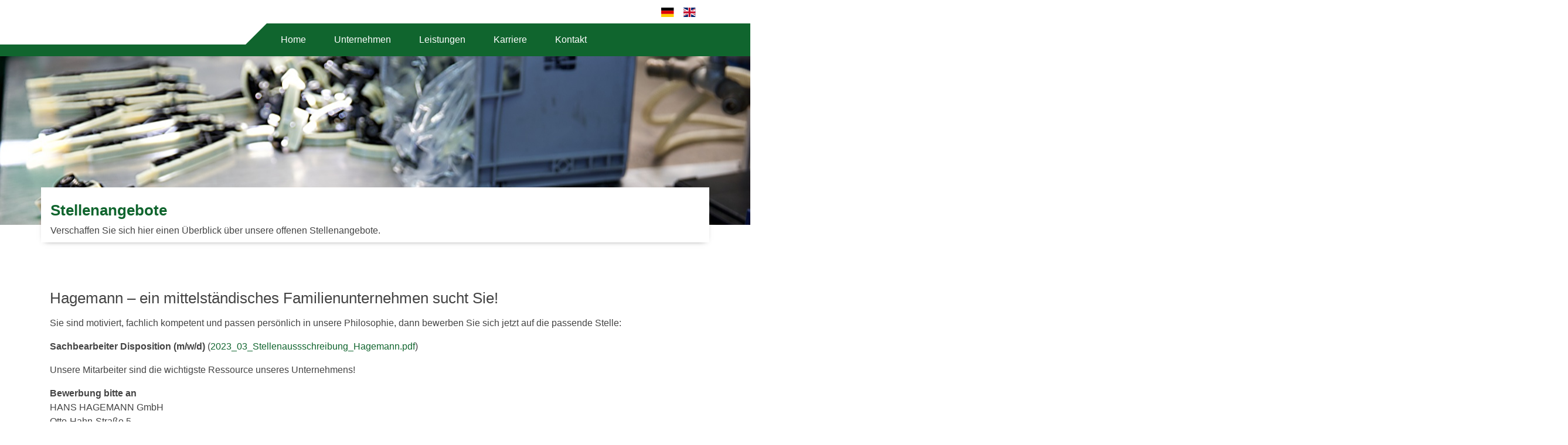

--- FILE ---
content_type: text/html;charset=UTF-8
request_url: https://www.hagemann-gmbh.de/de/karriere
body_size: 4223
content:
<!DOCTYPE html>
<html lang="de">
<head>
    <meta charset="utf-8" />
    <title>Karriere | Hagemann</title>

    <meta http-equiv="X-UA-Compatible" content="IE=edge">
    <meta name="viewport" content="width=device-width, initial-scale=1">
        <meta name="generator" content="GravCMS" />
    <meta name="description" content="Grav is an easy to use, yet powerful, open source flat-file CMS" />
    <meta name="keywords" />
    <meta name="og:sitename" property="og:sitename" content="Hagemann" />
    <meta name="og:title" property="og:title" content="Karriere" />
    <meta name="og:type" property="og:type" content="article" />
    <meta name="og:url" property="og:url" content="https://www.hagemann-gmbh.de/karriere" />
    <meta name="og:description" property="og:description" content="Grav is an easy to use, yet powerful, open source flat-file CMS" />
    <meta name="twitter:card" property="twitter:card" content="summary_large_image" />
    <meta name="twitter:title" property="twitter:title" content="Karriere" />
    <meta name="twitter:description" property="twitter:description" content="Grav is an easy to use, yet powerful, open source flat-file CMS" />

    <link rel="apple-touch-icon" sizes="180x180" href="/user/themes/hagemann/images/fav/apple-touch-icon.png">
    <link rel="icon" type="image/png" sizes="32x32" href="/user/themes/hagemann/images/fav/favicon-32x32.png">
    <link rel="icon" type="image/png" sizes="16x16" href="/user/themes/hagemann/images/fav/favicon-16x16.png">
    <link rel="manifest" href="/user/themes/hagemann/images/fav/site.webmanifest">
    <meta name="msapplication-TileColor" content="#da532c">
    <meta name="theme-color" content="#ffffff">
    <link rel="canonical" href="https://www.hagemann-gmbh.de/de/karriere" />

    
    
    <link href="/user/themes/hagemann/dest/css/app.3bed1e9769.css" type="text/css" rel="stylesheet">
<link href="https://unpkg.com/leaflet@1.3.4/dist/leaflet.css" type="text/css" rel="stylesheet">
<link href="/user/plugins/map-marker-leaflet/assets/leaflet.awesome-markers.css" type="text/css" rel="stylesheet">
<link href="/user/plugins/markdown-notices/assets/notices.css" type="text/css" rel="stylesheet">
<link href="/user/plugins/cookiesnotice/assets/css/cookiesnotice.css" type="text/css" rel="stylesheet">
<link href="/user/plugins/lightslider/css/lightslider.css" type="text/css" rel="stylesheet">
<link href="/user/plugins/lightslider/css/lightslider-custom.css" type="text/css" rel="stylesheet">
<link href="/user/plugins/featherlight/css/featherlight.min.css" type="text/css" rel="stylesheet">
<link href="/user/plugins/login/css/login.css" type="text/css" rel="stylesheet">

    <script src="/system/assets/jquery/jquery-2.x.min.js"></script>
<script src="/user/themes/hagemann/dest/js/app.3d64cbd00d.js"></script>
<script src="https://unpkg.com/leaflet@1.3.4/dist/leaflet.js"></script>
<script src="/user/plugins/map-marker-leaflet/assets/leaflet.awesome-markers.js"></script>
<script src="/user/plugins/cookiesnotice/assets/js/jquery.cookie.js"></script>
<script src="/user/plugins/cookiesnotice/assets/js/cookiesnotice.js"></script>
<script src="/user/plugins/lightslider/js/lightslider.min.js"></script>
<script src="/user/plugins/featherlight/js/featherlight.min.js"></script>
<script>
$(document).ready(function(){
    $('a[rel="lightbox"]').featherlight({
        openSpeed: 250,
        closeSpeed: 250,
        closeOnClick: 'background',
        closeOnEsc: '1',
        root: 'body'
    });
});
</script>

</head>
<body id="top" class="">

    <header class="position-relative w-100">
    <div class="container">
        <div class="row no-gutters d-flex align-items-center">
            <div class="col-8 col-md-4 edge d-none d-md-none d-lg-block position-relative align-self-end">
                <a class="d-inline-block" title="Hagemann" href="/de">
                    <svg class="page-logo" xmlns="http://www.w3.org/2000/svg" viewBox="0 0 205.6 101.8"><defs><style>.d,.e{stroke-miterlimit:2.41;stroke-width:.22px;stroke:#fff;fill:#fff}.e{stroke-width:3.12px}</style></defs><rect x="65.6" y=".1" width="72.9" height="72.94" rx="9.9" stroke-width=".22" stroke-miterlimit="2.41" stroke="#137031" fill="#10652e"/><rect x="67.5" y="2.1" width="69.2" height="69.18" rx="9.6" stroke="#fff" fill="#fefefe" stroke-width=".22" stroke-miterlimit="2.41"/><rect x="70.9" y="5.5" width="62.4" height="62.38" rx="7.1" stroke-width=".2" stroke-miterlimit="2.41" stroke="#137031" fill="#10652e"/><path class="d" d="M108.4 16.9h7.1v37.52h-7.1z"/><path class="e" d="M70.3 35.7h18.5"/><path class="d" d="M89.1 16.9h7.1v37.52h-7.1z"/><path class="e" d="M134.3 36.1h-18.6"/><path d="M77.5 27.5l15 8.2-15 8.2V27.5zM127 44.3l-14.9-8.2 14.9-8.2v16.4z" fill-rule="evenodd" fill="#fff"/><path d="M0 101.8V81.2h3.8v8h11.7v-8h3.8v20.6h-3.8v-8.9H3.8v8.9zm25.1 0l9.2-20.6h3.6l9.3 20.6H43l-2-4.5H30.8l-1.9 4.5zm7.3-8.2h7.1L36 85.2zm35.3-8.7H55.9v13h11.8v-4.6h-6.2v-3.5h9.8v7.1c0 1.9-.2 3.2-.8 3.9s-1.6 1-3.2 1H56.2c-1.6 0-2.7-.3-3.2-1s-.9-2-.9-3.9V86.1q0-2.8.9-3.9c.5-.7 1.6-1 3.2-1h11.1c1.6 0 2.6.3 3.2 1s.8 1.9.8 3.7v.4l-3.6.9zm12.2 16.9V81.2h16.6v3.5H83.7v4.6h7.5v3.5h-7.5v5.1h13v3.9zm24.3 0V81.2h3.1l7.6 12.5 7.4-12.5h3.1v20.6h-3.5V88.1c0-.4.1-.8.1-1.2a11.2 11.2 0 0 0-.5 1.3l-.4.8-6.1 10.3h-.8L108.1 89l-.6-1.1-.3-1V88c0 .4.1.7.1 1.1v12.7zm26.6 0l9.2-20.6h3.6l9.3 20.6h-4.2l-2-4.5h-10.3l-1.8 4.5zm7.2-8.2h7.1l-3.5-8.4zm20.7 8.2V81.2h2.6l11.3 12.1 1.1 1.2a10.5 10.5 0 0 1 .8 1.1c-.1-1.2-.1-2-.1-2.5a4.9 4.9 0 0 1-.1-1.1V81.2h3.4v20.6h-2.6l-11.8-12.7-.8-.9-.6-.8a10.9 10.9 0 0 1 .1 1.8c0 .6.1 1 .1 1.5v11.1zm27.9 0V81.2h2.5l11.4 12.1 1.1 1.2a10.5 10.5 0 0 1 .8 1.1c-.1-1.2-.1-2-.1-2.5a4.9 4.9 0 0 1-.1-1.1V81.2h3.4v20.6H203l-11.9-12.7a3.5 3.5 0 0 0-.7-.9l-.6-.8c0 .6.1 1.2.1 1.8s.1 1 .1 1.5v11.1z" fill="#10652e"/></svg>
                </a>
            </div>
            <div class="col-12 col-md-12 col-lg-8 text-right">
                <nav class="nav navbar-expand d-none d-md-none d-lg-inline-block">
                    <ul class="navbar-nav ml-auto">
                        <li class="nav-item">
                            <a title="Deutsch" href="/de" class="nav-link">
                                <img alt="Deutsch" title="Deutsch" class="flag-icon" src="/user/themes/hagemann/flags/4x3/de.svg">
                            </a>
                        </li>
                        <li class="nav-item">
                            <a title="Englisch" href="/en" class="nav-link">
                                <img alt="Englisch" title="Englisch" class="flag-icon" src="/user/themes/hagemann/flags/4x3/gb.svg">
                            </a>
                        </li>
                    </ul>
                </nav>

                <div class="row d-flex d-md-flex d-lg-none bg-white main">
                    <div class="col-6 d-block d-md-block d-lg-none text-left">
                        <a class="d-inline-block" title="Hagemann" href="/de">
                            <img class="page-logo" src="/user/themes/hagemann/images/logo_hagemann.jpg" alt="Hagemann" title="Hagemann">
                        </a>
                    </div>
                    <div class="col-6 d-block d-md-block d-lg-none text-right">
                        <a id="toggle-nav" onclick="$(this).toggleClass('open');" title="Menü" data-target="#overlay-menu" href="javascript:void(0)" class="d-inline-block hamburger btn-overlay mt-3">
                            <span class="icon-bar first">&nbsp;</span>
                            <span class="icon-bar">&nbsp;</span>
                            <span class="icon-bar last">&nbsp;</span>
                        </a>
                    </div>
                </div>

                <nav class="nav navbar-expand-md d-none d-md-none d-lg-flex main edge-helper">
                    <ul class="navbar-nav">
                                                                                <li class=" nav-item position-relative">
                                <a class="nav-link position-relative " title="Home" href="/de">Home</a>
                                                            </li>
                                                                                <li class=" nav-item position-relative">
                                <a class="nav-link position-relative sublink" title="Unternehmen" href="javascript:void(0)">Unternehmen</a>
                                                                    <div class="subnav position-absolute text-left">
                                                                                    <span class="nav-item">
                                                <a class="nav-link" title="Über uns" href="/de/unternehmen/ueber-uns">Über uns</a>
                                            </span>
                                                                                    <span class="nav-item">
                                                <a class="nav-link" title="Zertifizierung" href="/de/unternehmen/zertifizierung">Zertifizierung</a>
                                            </span>
                                                                            </div>
                                                            </li>
                                                                                <li class=" nav-item position-relative">
                                <a class="nav-link position-relative sublink" title="Leistungen" href="javascript:void(0)">Leistungen</a>
                                                                    <div class="subnav position-absolute text-left">
                                                                                    <span class="nav-item">
                                                <a class="nav-link" title="Produktion" href="/de/leistungen/produktion">Produktion</a>
                                            </span>
                                                                                    <span class="nav-item">
                                                <a class="nav-link" title="Werkzeuge" href="/de/leistungen/werkzeuge">Werkzeuge</a>
                                            </span>
                                                                                    <span class="nav-item">
                                                <a class="nav-link" title="Qualität" href="/de/leistungen/qualitaet">Qualität</a>
                                            </span>
                                                                                    <span class="nav-item">
                                                <a class="nav-link" title="Produkte" href="/de/leistungen/produkte">Produkte</a>
                                            </span>
                                                                            </div>
                                                            </li>
                                                                                <li class="selected nav-item position-relative">
                                <a class="nav-link position-relative " title="Karriere" href="/de/karriere">Karriere</a>
                                                            </li>
                                                                                <li class=" nav-item position-relative">
                                <a class="nav-link position-relative " title="Kontakt" href="/de/kontakt">Kontakt</a>
                                                            </li>
                                            </ul>
                </nav>
            </div>
        </div>
    </div>
    <div class="helper" style="display:none;height:35px;"></div>
</header>

<a id="overlay-closer" title="Schließen" href="javascript:void(0)" class="overlay-close h1 mb-0 position-fixed" onclick="$('#toggle-nav').removeClass('open');">&times;</a>
<div id="overlay-menu" class="overlay position-fixed h-100 w-100">
    <div class="container h-100 d-flex position-relative">

        <div class="position-absolute">
            <nav class="nav navbar-expand">
                <ul class="navbar-nav ml-0 ml-md-0 ml-lg-auto">
                    <li class="nav-item">
                        <a title="Deutsch" href="/de" class="nav-link">
                            <img alt="Deutsch" title="Deutsch" class="flag-icon" src="/user/themes/hagemann/flags/4x3/de.svg">
                        </a>
                    </li>
                    <li class="nav-item">
                        <a title="Englisch" href="/en" class="nav-link">
                            <img alt="Englisch" title="Englisch" class="flag-icon" src="/user/themes/hagemann/flags/4x3/gb.svg">
                        </a>
                    </li>
                </ul>
            </nav>
        </div>

        <div class="position-relative m-auto">
            <nav style="margin:3rem 0;">
                <ul class="navbar-nav">
                                                                                                                        <li class="nav-item">
                                                            <a class="nav-link position-relative  " title="Home" href="/de">Home</a>
                                                    </li>
                                                                    <li class="nav-item">
                                                            <p class="nav-link position-relative mb-0">Unternehmen</p>
                                <div class="position-relative ml-3">
                                                                                                                    <span class="nav-item">
                                            <a class="nav-link " title="Über uns" href="/de/unternehmen/ueber-uns">Über uns</a>
                                        </span>
                                                                                                                    <span class="nav-item">
                                            <a class="nav-link " title="Zertifizierung" href="/de/unternehmen/zertifizierung">Zertifizierung</a>
                                        </span>
                                                                    </div>
                                                    </li>
                                                                    <li class="nav-item">
                                                            <p class="nav-link position-relative mb-0">Leistungen</p>
                                <div class="position-relative ml-3">
                                                                                                                    <span class="nav-item">
                                            <a class="nav-link " title="Produktion" href="/de/leistungen/produktion">Produktion</a>
                                        </span>
                                                                                                                    <span class="nav-item">
                                            <a class="nav-link " title="Werkzeuge" href="/de/leistungen/werkzeuge">Werkzeuge</a>
                                        </span>
                                                                                                                    <span class="nav-item">
                                            <a class="nav-link " title="Qualität" href="/de/leistungen/qualitaet">Qualität</a>
                                        </span>
                                                                                                                    <span class="nav-item">
                                            <a class="nav-link " title="Produkte" href="/de/leistungen/produkte">Produkte</a>
                                        </span>
                                                                    </div>
                                                    </li>
                                                                                                                        <li class="nav-item">
                                                            <a class="nav-link position-relative font-weight-bold " title="Karriere" href="/de/karriere">Karriere</a>
                                                    </li>
                                                                                                                        <li class="nav-item">
                                                            <a class="nav-link position-relative  " title="Kontakt" href="/de/kontakt">Kontakt</a>
                                                    </li>
                                    </ul>
            </nav>
        </div>
    </div>
</div>


    <main>
            
            <div class="position-relative">
    <div class="parallax head" style="background-image:url('/user/pages/04.karriere/_kopfbild/image-7.jpg');"><!-- empty --></div>
</div>

    <div class="entry container position-relative">
        <h1>Stellenangebote</h1>
<p>Verschaffen Sie sich hier einen Überblick über unsere offenen Stellenangebote.</p>
    </div>

            <div class="container pt-3 pb-3 pb-md-5 default">
    <h2>Hagemann – ein mittelständisches Familienunternehmen sucht Sie!</h2>
<div class="clearfix"></div>
<p>Sie sind motiviert, fachlich kompetent und passen persönlich in unsere Philosophie, dann bewerben Sie sich jetzt auf die passende Stelle: </p>
<div class="clearfix"></div>
<p><strong> Sachbearbeiter Disposition (m/w/d)</strong> (<a href="/de/karriere/_text/2023_03_Stellenaussschreibung_Hagemann.pdf" title="Jetzt Herunterladen" target="blank">2023_03_Stellenaussschreibung_Hagemann.pdf</a>)</p>
<div class="clearfix"></div>
<p>Unsere Mitarbeiter sind die wichtigste Ressource unseres Unternehmens!</p>
<div class="clearfix"></div>
<p><strong>Bewerbung bitte an</strong><br />
HANS HAGEMANN GmbH<br />
Otto-Hahn-Straße 5<br />
Postfach 237<br />
D-75031 Eppingen</p>
<p>Kontakt: +49 7262 / 9174-11 </p>
</div>
        </main>
    <div class="clearfix"><!-- empty --></div>

    <div class="position-relative">
    <footer class="bg-grey pt-3 pt-md-5 pb-3 pb-md-5">
        <div class="container">
            <div class="row">
                <div class="col-12 col-md-4 text-center text-md-left">
                    <div class="address">
                        <p><strong>HANS HAGEMANN GMBH</strong><br />
Otto-Hahn-Straße 5<br />
Postfach 237<br />
D-75031 Eppingen</p>
<p>Telefon: <a href="tel:+490726291740">+49 (0) 7262-9174-0</a><br />
Telefax: +49 (0) 7262-9174-74</p>
                    </div>
                </div>
                <div class="col-12 col-md-8 mt-3 mt-md-0">
                    <div class="row">
                                                                                                                                        <div class="col-12 col-md-6 col-lg-3 text-center">
                                                                                                                        <a class="nav-link" title="Über uns" href="/de/unternehmen/ueber-uns">Über uns</a>
                                                                                    <a class="nav-link" title="Zertifizierung" href="/de/unternehmen/zertifizierung">Zertifizierung</a>
                                                                                                            </div>
                                                                                                                <div class="col-12 col-md-6 col-lg-3 text-center">
                                                                                                                        <a class="nav-link" title="Produktion" href="/de/leistungen/produktion">Produktion</a>
                                                                                    <a class="nav-link" title="Werkzeuge" href="/de/leistungen/werkzeuge">Werkzeuge</a>
                                                                                    <a class="nav-link" title="Qualität" href="/de/leistungen/qualitaet">Qualität</a>
                                                                                    <a class="nav-link" title="Produkte" href="/de/leistungen/produkte">Produkte</a>
                                                                                                            </div>
                                                                                                                <div class="col-12 col-md-6 col-lg-3 text-center">
                                                                            <a class="nav-link" title="Karriere" href="/de/karriere">Karriere</a>
                                                                    </div>
                                                                                                                <div class="col-12 col-md-6 col-lg-3 text-center">
                                                                            <a class="nav-link" title="Kontakt" href="/de/kontakt">Kontakt</a>
                                                                    </div>
                                                                        </div>
                </div>
            </div>
        </div>
    </footer>
    <div class="footer position-relative text-center text-md-left">
        <div class="container">
            <div class="row no-gutters">
                <div class="edge d-none d-md-none d-lg-block col-12 col-md-4"><!-- empty --></div>
                <div class="edge-helper col-12 col-md-12 col-lg-8">
                    <a class="text-white nav-link d-inline-block position-relative" style="z-index:1;" title="AGB" href="/de/agb">AGB</a><a class="text-white nav-link d-inline-block position-relative" style="z-index:1;" title="Datenschutz" href="/de/datenschutz">Datenschutz</a><a class="text-white nav-link d-inline-block position-relative" style="z-index:1;" title="Impressum" href="/de/impressum">Impressum</a><span class="text-white d-none d-md-inline">|</span> <span class="text-white nav-link d-block d-md-inline-block position-relative" style="z-index:1;">&copy; 2026 Hans Hagemann GmbH</span>
                </div>
            </div>
        </div>
    </div>
</div>
    

<script>
	$(document).ready(function() {
 		$.showCookiesNotice("Wir verwenden Cookies, um sicherzustellen, dass wir Ihnen die beste Erfahrung auf unserer Website geben. Wir gehen davon aus, dass Sie damit einverstanden, für uns, dies zu tun. Allerdings können Sie Ihre Einstellungen jederzeit entsprechend mit Ihrem Browser ändern.", "http://hagemann.bytexs.de/datenschutz", "Mehr erfahren", "Schließen", "bot");
 	});
</script>


</body>
</html>


--- FILE ---
content_type: image/svg+xml
request_url: https://www.hagemann-gmbh.de/user/themes/hagemann/flags/4x3/gb.svg
body_size: 795
content:
<svg xmlns="http://www.w3.org/2000/svg" id="flag-icon-css-gb" viewBox="0 0 640 480">
    <defs>
        <clipPath id="a">
            <path fill-opacity=".7" d="M-85.3 0h682.6v512H-85.3z"/>
        </clipPath>
    </defs>
    <g clip-path="url(#a)" transform="translate(80) scale(.94)">
        <g stroke-width="1pt">
            <path fill="#012169" d="M-256 0H768v512H-256z"/>
            <path fill="#fff" d="M-256 0v57.2L653.5 512H768v-57.2L-141.5 0H-256zM768 0v57.2L-141.5 512H-256v-57.2L653.5 0H768z"/>
            <path fill="#fff" d="M170.7 0v512h170.6V0H170.7zM-256 170.7v170.6H768V170.7H-256z"/>
            <path fill="#c8102e" d="M-256 204.8v102.4H768V204.8H-256zM204.8 0v512h102.4V0H204.8zM-256 512L85.3 341.3h76.4L-179.7 512H-256zm0-512L85.3 170.7H9L-256 38.2V0zm606.4 170.7L691.7 0H768L426.7 170.7h-76.3zM768 512L426.7 341.3H503l265 132.5V512z"/>
        </g>
    </g>
</svg>